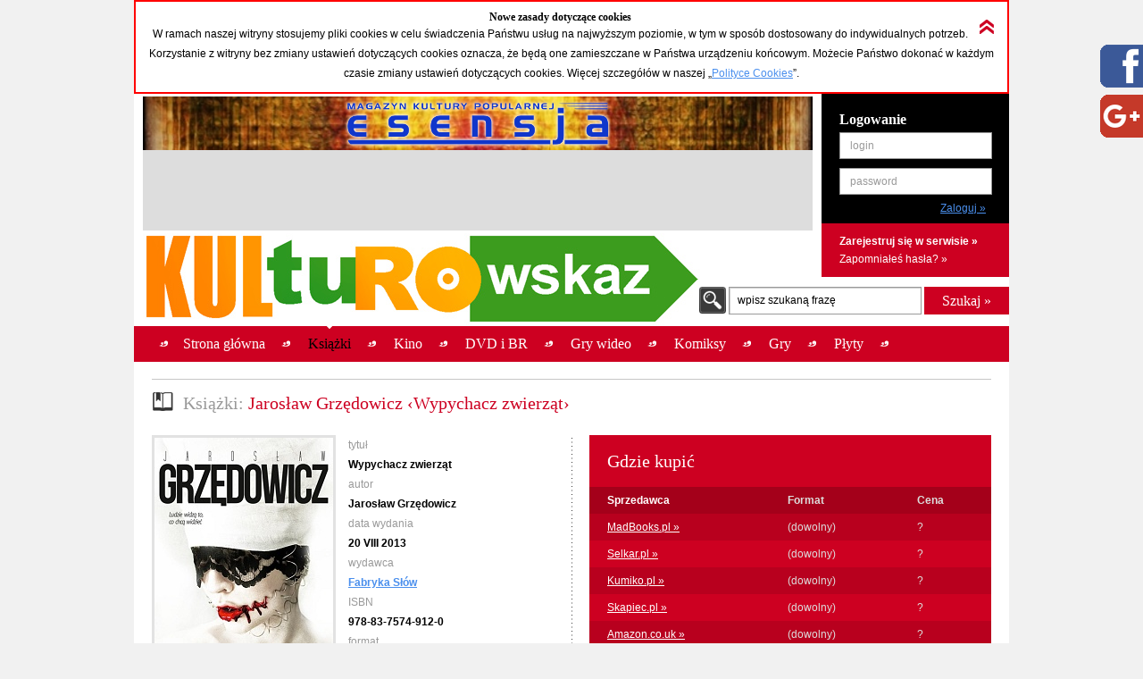

--- FILE ---
content_type: text/html; charset=UTF-8
request_url: https://kulturowskaz.esensja.pl/o2,15667.html
body_size: 8660
content:

<!DOCTYPE html PUBLIC "-//W3C//DTD XHTML 1.0 Strict//EN" "http://www.w3.org/TR/xhtml1/DTD/xhtml1-strict.dtd">
<html xmlns="http://www.w3.org/1999/xhtml">
  <head>
    <meta http-equiv="Content-Type" content="text/html; charset=utf-8"/>
    <title>Kulturowskaz: Jarosław Grzędowicz &lsaquo;Wypychacz zwierząt&rsaquo;</title>
    <meta name="description" content="Serwis nowości i zapowiedzi kulturalnych."/>
    <!-- meta name="keywords" content="Add,your,site,keywords,here"/ -->
    <link rel="stylesheet" type="text/css" href="css/reset.css" media="screen"/>
    <link rel="stylesheet" type="text/css" href="css/style.css" media="screen"/>
    <link rel="shortcut icon" href="images/favicon.ico" />

  <!-- STARTBLOCK:skrypt_audytowy_idm -->

  <!-- (C) 2000-2006 Gemius SA - gemiusAudience / ver 11.1 / pp.esensja.pl / start -->
  <script type="text/javascript">
  var pp_gemius_identifier = new String('bDflDxxM7eZRJFuwGeZu_KSd.jgukkdiDdlmdD7KHcX.V7');
  </script>
  <script type="text/javascript" src="http://idm.hit.gemius.pl/pp_gemius.js"></script>

  <!-- ENDBLOCK:skrypt_audytowy_idm -->

     <script src="http://code.jquery.com/jquery-1.10.1.min.js"></script>
	 <script src="http://code.jquery.com/jquery-migrate-1.2.1.js"></script>

    <script type="text/javascript" src="js/star-rating/jquery.rating.js"></script>
    <script type="text/javascript" src="js/jquery.cycle.all.min.js"></script>
    <script type="text/javascript" src="js/jquery.scrollTo-1.4.2-min.js"></script>
    <script type="text/javascript" src="js/jquery.serialScroll-1.2.2-min.js"></script>
    <script type="text/javascript" src="js/utils.js"></script>
	
    <script type="text/javascript">
		var aPozycjeZapowiedzi = new Array();
		var aBlokadaZapowiedzi = new Array();
		var bOkladki = true;
    </script>
<!-- Place this tag where you want the badge to render -->
<!-- Place this tag in the <head> of your document -->
<link href="https://plus.google.com/115992735169754951627" rel="publisher" />
<!-- Place this tag in your head or just before your close body tag. -->
<script type="text/javascript">
window.___gcfg = {lang: 'pl'};
(function() 
{var po = document.createElement("script");
po.type = "text/javascript"; po.async = true;po.src = "https://apis.google.com/js/plusone.js";
var s = document.getElementsByTagName("script")[0];
s.parentNode.insertBefore(po, s);
})();</script>

    
    <meta property="og:title" content="Jarosław Grzędowicz &lsaquo;Wypychacz zwierząt&rsaquo;" />
    <meta property="og:type" content="book" />
    <meta property="og:url" content="http://kulturowskaz.pl/o2,15667.html" />
    <meta property="og:image" content="http://kulturowskaz.pl/covers/okladkiks/194653_wypychacz-zwierzat_2013_200.jpg" />
    <meta property="og:site_name" content="Kulturowskaz.pl" />
    <meta property="og:description" content="Koty żyją krócej niż ludzie. To tak jakby drzewo miało człowieka.

Wybór trzynastu niezwykle plastycznie i filmowo napisanych opowiadań. Grzędowicz żongluje gatunkami, konwencjami oraz rozmieszc (&hellip;)" />
<!--   <meta property="fb:admins" content="227361243979720" /> -->
    <meta property="fb:admins" content="1351236826" />
    <meta property="fb:admins" content="100000479774319" />
    <meta property="fb:admins" content="1557926121" />
    
<script type="text/javascript">

  var ban_dir = 'esensja.stopklatka.pl'; var ban_dx='-25533'; 

var locationUrl = window.location+'';
var urlParamIndex = locationUrl.indexOf("?adToken=");
if (urlParamIndex < 0 ) urlParamIndex = locationUrl.indexOf("&adToken=");
var urlParamVal = "";
if(urlParamIndex >=0) {
    var urlValIndex = urlParamIndex+9;
    var isEnd = locationUrl.indexOf("&", urlValIndex);
    urlParamVal = (isEnd >=0 ? locationUrl.substring(urlValIndex, isEnd) : locationUrl.substring(urlValIndex));
}
var adToken = (urlParamVal == "" ? "" : "&adToken="+urlParamVal);
document.write('<scr'+'ipt type="text/javascript" src="http://ad.adview.pl/ad/GetBan?dir=/'+ban_dir+'/&jsp=30&dx='+ban_dx+'&t='+(new Date()).getTime()+adToken+'"></scr'+'ipt>');
document.write('<link href="http://bi.adview.pl/info/ban.css" rel="stylesheet" type="text/css">');
document.write('<scr'+'ipt type="text/javascript" src="http://bi.adview.pl/info/ban/banFunc.js"></scr'+'ipt>');
</script>

  </head>
  <body>
<script type="text/javascript">
  jQuery(function(){  
    
   jQuery("#googleplus2_2").hover(function(){   
    jQuery(this).stop(true,false).animate({right: "0px"}, 500 );  
	jQuery(this).css('z-index', '10000');
   },
   function(){
    jQuery("#googleplus2_2").stop(true,false).animate({right: "-300px"}, 500 );
    jQuery(this).css('z-index', '9999');     
   });  
       
   jQuery("#facebook2_2").hover(function(){   
    jQuery(this).stop(true,false).animate({right: "0px"}, 500 );  
    jQuery(this).css('z-index', '10000');
   },
   function(){
    jQuery("#facebook2_2").stop(true,false).animate({right: "-300px"}, 500 );
    jQuery(this).css('z-index', '9999');     
   });
    
   jQuery("#twitter2_2").hover(function(){   
    jQuery(this).stop(true,false).animate({right: "0px"}, 500 );  
	jQuery(this).css('z-index', '10000');
   },
   function(){
    jQuery("#twitter2_2").stop(true,false).animate({right: "-300px"}, 500 );
    jQuery(this).css('z-index', '9999');
   });

   jQuery("#blip2_2").hover(function(){   
    jQuery(this).stop(true,false).animate({right: "0px"}, 500 );  
	jQuery(this).css('z-index', '10000');
   },
   function(){
    jQuery("#blip2_2").stop(true,false).animate({right: "-300px"}, 500 );
    jQuery(this).css('z-index', '9999');     
   });
  });        
</script>


<!--WIDGET FACEBOOK-->



<div id="fb-root"></div>
<script>(function(d, s, id) {
  var js, fjs = d.getElementsByTagName(s)[0];
  if (d.getElementById(id)) return;
  js = d.createElement(s); js.id = id;
  js.src = "//connect.facebook.net/pl_PL/all.js#xfbml=1";
  fjs.parentNode.insertBefore(js, fjs);
}(document, 'script', 'facebook-jssdk'));</script>
<div id="facebook2_2" style="right: -300px; z-index: 9996; background: #ffffff; padding: 0px; width: 300px; height:550px; position: fixed; top: 50px; border: 0px solid #3B95D8">
  <a href="#"></a><img style="position: absolute; left:-48px;" src="/images/facebook_48-r.png" />
  <div class="fb-like-box" data-href="http://www.facebook.com/Kulturowskaz" data-width="300" data-height="550" data-show-faces="true" data-stream="true" data-header="false"></div>

</div>
<!--KONIEC WIDGET FACEBOOK-->

<!--WIDGET GOOGLE+-->
  <div style='background-color:#ffffff;'>  
<div id="googleplus2_2" style="right: -300px; z-index: 9997; background: #ffffff; padding: 0px; width: 300px; height: 131px; position: fixed; top: 50px; border: 0px solid #FFFFFF">
  <a href="#"></a><img style="position: absolute; left:-48px; top:56px" src="/images/nowe-g+_48-r.png" /> 
  <!-- Place this tag where you want the badge to render --> 
  <div class="g-page" data-href="//plus.google.com/115992735169754951627" data-rel="publisher"></div>
<!-- HTML Codes by Quackit.com -->
<!--
<div style="height:410px;width:300px;overflow-y:scroll;">




    -->
</div> 

</div>
<!--KONIEC WIDGET GOOGLE+-->
    <div id="container">
      <div class="c_box">
    
        <!-- cookies start -->
        <div id="cookies_info">
          <img src="images/icons/arrow_up_red_double.png" id="cookies_info_close" onclick="closeCookiesInfo();" />
          <h2>Nowe zasady dotyczące cookies</h2>
          <p>W ramach naszej witryny stosujemy pliki cookies w celu świadczenia Państwu usług na najwyższym poziomie, w tym w sposób dostosowany do indywidualnych potrzeb. Korzystanie z witryny bez zmiany ustawień dotyczących cookies oznacza, że będą one zamieszczane w Państwa urządzeniu końcowym. Możecie Państwo dokonać w każdym czasie zmiany ustawień dotyczących cookies. Więcej  szczegółów w naszej „<a href="stopka,cookies.html">Polityce Cookies</a>”.</p>
        </div>
  
        <script type="text/javascript">
        /* 
         * =========================================
         * http://www.quirksmode.org/js/cookies.html
         */
        function createCookie(name,value,days) {
          if (days) {
            var date = new Date();
            date.setTime(date.getTime()+(days*24*60*60*1000));
            var expires = "; expires="+date.toGMTString();
          }
          else var expires = "";
          document.cookie = name+"="+value+expires+"; path=/";
        }
        
        function readCookie(name) {
          var nameEQ = name + "=";
          var ca = document.cookie.split(';');
          for(var i=0;i < ca.length;i++) {
            var c = ca[i];
            while (c.charAt(0)==' ') c = c.substring(1,c.length);
            if (c.indexOf(nameEQ) == 0) return c.substring(nameEQ.length,c.length);
          }
          return null;
        }
        
        function eraseCookie(name) {
          createCookie(name,"",-1);
        }
        
        function closeCookiesInfo() {
          createCookie("Kulturowskaz_cookies", "ok", 365);
          document.getElementById('cookies_info').className = "h";
        }
        
        var isCookiesOk = readCookie("Kulturowskaz_cookies");
        if(isCookiesOk == "ok") {
          document.getElementById('cookies_info').className = "h";
        } else {
          document.getElementById('cookies_info').className = "s";
        }
        </script>
        <!-- cookies stop -->

        <div id="header">
          <div id="advert_750">
            <!--a href="http://esensja.pl" target="_blank"><img src="images/banners/baner_750_100.gif" alt="Esensja.pl"/></a-->
            <a href="http://esensja.pl" target="_blank"><img src="images/banners/Esensja_MagazynKulturyPopularnej-750x60.png" alt="Esensja.pl"/></a>

<script async src="//pagead2.googlesyndication.com/pagead/js/adsbygoogle.js"></script>
<!-- KW_728x90 -->
<ins class="adsbygoogle"
     style="display:inline-block;width:728px;height:90px"
     data-ad-client="ca-pub-0466750921706445"
     data-ad-slot="2385552008"></ins>
<script>
(adsbygoogle = window.adsbygoogle || []).push({});
</script>

<!--div id="ceneoaffcontainer4546"></div>
<a id="ceneoaff-logo" title="Ceneo" href="http://www.ceneo.pl/#pid=379&crid=4546&cid=523"><img style="border:0;width:1px;height:1px;" src="http://app.ceneostatic.pl/common/image/logo/ap-logo-transparent-small.png" alt="Ceneo" /></a>
<script type="text/javascript" charset="utf-8">
  if (typeof CeneoAPOptions == "undefined" || CeneoAPOptions == null)
  {
  var CeneoAPOptions = new Array(); 
  stamp = parseInt(new Date().getTime()/86400, 10);
  var script = document.createElement("script");
  script.setAttribute("type", "text/javascript");
  script.setAttribute("src", "http://partnerzyapi.ceneo.pl/External/ap.js?"+stamp);
  script.setAttribute("charset", "utf-8");
  var head = document.getElementsByTagName("head")[0];
  head.appendChild(script);
  }

  CeneoAPOptions[CeneoAPOptions.length] =
  {
    ad_creation: 4546,
    ad_channel: 523,
    ad_partner: 379,
    ad_type: 1,
    ad_content: '470,537,2379,2695',
    ad_format: 3,
    ad_newpage: true,
    ad_basket: true,
    ad_container: 'ceneoaffcontainer4546'
  };
</script-->

          </div>
          <div class="art"></div>
          <div id="logo" onclick="window.location = 'http://kulturowskaz.pl'"></div> 
          <div id="user_box">
    <form action="https://kulturowskaz.pl/user,login.html" method="post" autocomplete="off">
      <div class="pdd_20 no_pdd_b">
        <h3>Logowanie</h3>
        <fieldset class="login">
          <ol>
            <li class="string">
              <label for="login_username">login</label>
              <input id="login_username" name="login" />
            </li>
            <li class="string">
              <label for="login_password">password</label>
              <input id="login_password" type="password" name="password" />
            </li>
            <li class="commit">
			  <input type="hidden" name="url" value="/o2,15667.html" />
              <input type="submit" value="Zaloguj &raquo;"/>
            </li>
          </ol>
        </fieldset>
      </div>
    </form>
    <div class="actions">
      <p class="b">
        <a href="https://kulturowskaz.pl/user,register.html">Zarejestruj się w serwisie &raquo;</a>
      </p>
      <p>
        <a href="https://kulturowskaz.pl/user,recovery.html">Zapomniałeś hasła? &raquo;</a>
      </p>
    </div>
          </div>
          <div id="search">
            <form action="/list.html" method="post">
              <label for="search_input" class="">wpisz szukaną frazę</label>
              <input type="text" name="filtr_q" class="s_input" id="search_input" value=""/>
              <input type="hidden" name="dzial_check[]" value="2" />
              <input type="hidden" name="dzial_check[]" value="1" />
              <input type="hidden" name="dzial_check[]" value="2428" />
              <input type="hidden" name="dzial_check[]" value="50" />
              <input type="hidden" name="dzial_check[]" value="3" />
              <input type="hidden" name="dzial_check[]" value="5" />
              <input type="hidden" name="dzial_check[]" value="16" />
              <input type="submit" value="Szukaj &raquo;" class="s_submit"/>
            </form>
          </div>
        </div>
        <div id="nav">
          <ul>
            <li ><a href="index.html"><span>Strona główna</span></a></li>
            <li class="active"><a href="o2,0.html"><span>Książki</span></a></li>
            <li ><a href="o1,0.html"><span>Kino</span></a></li>
            <li ><a href="o10,0.html"><span>DVD i BR</span></a></li>
            <li ><a href="o11,0.html"><span>Gry wideo</span></a></li>
            <li ><a href="o3,0.html"><span>Komiksy</span></a></li>
            <li ><a href="o5,0.html"><span>Gry</span></a></li>
            <li ><a href="o9,0.html"><span>Płyty</span></a></li>
          </ul>
          <div id="left_art"></div>
          <div id="right_art"></div>
          <div id="nav_border"></div>
        </div>
        
        <div id="advert" style="text-align: center;">

		<div id="banP1"><script type="text/javascript">putBan(1);</script></div>

        </div>
        <div id="content_wrapper">
	<script type="text/javascript" src="js/app-obiekt.js"></script>	
    <script type="text/javascript">
		var _ro = 2, _id = 15667, _dz = 2;
    </script>	
    <div class="pdd_10 no_pdd_t">

        <div class="grid_600_ fltl">
            <div class="header">
                <h2>
                    <img src="images/icons/w_book.png" alt="Książki"/><span class="light_grey">Książki: </span>Jarosław Grzędowicz &lsaquo;Wypychacz zwierząt&rsaquo;
                </h2>
            </div>
        </div>


        <div class="clb"></div>

        <div class="dotdash_center" style="margin-top: 10px">
            <div class="product_details grid_450 fltl">
                <div class="grid_200 fltl">
                    <img src="covers/okladkiks/194653_wypychacz-zwierzat_2013_200.jpg" alt="Jarosław Grzędowicz &lsaquo;Wypychacz zwierząt&rsaquo;" class="thumb"/>
                    <br/><br/>
                    
                    <h6>Średnia ocena (głosów: <span id="avg_ile_ocen">0</span>)</h6>
                    <div id="avg_ocena_div" class="rating_black fltr">
                      <input name="star_avg" value="1" title="" type="radio" class="star_ro" />
                      <input name="star_avg" value="2" title="" type="radio" class="star_ro" />
                      <input name="star_avg" value="3" title="" type="radio" class="star_ro" />
                      <input name="star_avg" value="4" title="" type="radio" class="star_ro" />
                      <input name="star_avg" value="5" title="" type="radio" class="star_ro" />
                      <input name="star_avg" value="6" title="" type="radio" class="star_ro" />
                      <input name="star_avg" value="7" title="" type="radio" class="star_ro" />
                      <input name="star_avg" value="8" title="" type="radio" class="star_ro" />
                      <input name="star_avg" value="9" title="" type="radio" class="star_ro" />
                      <input name="star_avg" value="10" title="" type="radio" class="star_ro" />
                    </div>
                    <p id="avg_ocena_opis" class="b">&mdash; / 10</p>

                    <div class="clb"></div>

                    <!--div id="zainteresowanych_div" class=""-->
                    <div id="zainteresowanych" class="fltr grid_80 b ta_r" style="line-height: 22px;">0</div>
                    <h6>Zainteresowanych:</h6>
                    <!--/div-->

                    <div class="clb"></div>



                    <div class="flashmessenger hidden">
                      <p class=""></p>
                    </div>

                    <!--div class="pdd_15 no_pdd_lr">
                        <a href="#"><img src="images/_fakes/advert_300x200.png" alt="advert 300x200"/></a>
                    </div-->
                    
                    <div class="clb" style="height: 10px;"></div>
					<div><fb:like href="http://kulturowskaz.pl/o2,15667.html" width="200" send="false" height="50" /></div>
					<div><g:plusone size="medium" annotation="bubble" ></g:plusone></div>
                    
                    
                </div>
	
                <div class="grid_230 fltr">
                    <h6>tytuł</h6>
                    <p class="b">Wypychacz zwierząt</p>
                    <h6>autor</h6>
                    <p class="b">Jarosław Grzędowicz</p>
                    <h6>data wydania</h6>
                    <p class="b">20 VIII 2013</p>
                    <h6>wydawca</h6>
                    <p class="b"><a href="http://fabrykaslow.com.pl" target="_blank">Fabryka Słów</a></p>
                    <h6>ISBN</h6>
                    <p class="b">978-83-7574-912-0</p>
                    <h6>format</h6>
                    <p class="b">480s. 125×195mm; oprawa zintegrowana</p>
                    <h6>cena</h6>
                    <p class="b">35,90</p>
                    <h6>WWW</h6>
                    <p class="b"><a href="http://www.fabrykaslow.com.pl/zapowiedzi/wypychacz-zwierzat/760" target="_blank" itemprop="url">Polska strona</a></p>
                    <h6>nośnik</h6>
                    <p class="b">papier</p>

                </div>

            </div>
            <div class="grid_450 fltr">

                <table class="red_table">
                    <thead>
                    <tr class="header">
                        <th colspan="3">
                            <h2>Gdzie kupić</h2>
                        </th>
                    </tr>
                    <tr>
                        <th class="white">Sprzedawca</th>
                        <th>Format</th>
                        <th>Cena</th>
                    </tr>
                    </thead>
                    <tfoot>
                    <tr>
                        <td colspan="3"></td>
                    </tr>
                    </tfoot>
                    <tbody>
                    <tr class="even">
                        <td nowrap="nowrap"><a  href="/madbooks.php?s=Wypychacz%20zwierz%C4%85t" target="_blank">MadBooks.pl &raquo;</a></td>
                        <td>(dowolny)</td>
                        <td >?</td>
                    </tr>
                    <tr class="odd">
                        <td nowrap="nowrap"><a  href="http://selkar.pl/aff/kulturowskaz/advanced_search_result.php?isbn=978-83-7574-912-0" target="_blank">Selkar.pl &raquo;</a></td>
                        <td>(dowolny)</td>
                        <td >?</td>
                    </tr>
                    <tr class="even">
                        <td nowrap="nowrap"><a  href="http://www.kumiko.pl/advanced_search_result.php?utm_source=kulturowskaz&keywords=Wypychacz%20zwierz%B1t" target="_blank">Kumiko.pl &raquo;</a></td>
                        <td>(dowolny)</td>
                        <td >?</td>
                    </tr>
                    <tr class="odd">
                        <td nowrap="nowrap"><a id="a_978-83-7574-912-0" class="api_a" href="http://www.skapiec.pl/szukaj/w_calym_serwisie/wypychacz%20zwierzAt#from42488" target="_blank">Skapiec.pl &raquo;</a></td>
                        <td>(dowolny)</td>
                        <td id="td_978-83-7574-912-0" class="api_td">?</td>
                    </tr>
                    <tr class="even">
                        <td nowrap="nowrap"><a  href="http://www.amazon.co.uk/gp/search?ie=UTF8&keywords=Wypychacz zwierząt Jarosław Grzędowicz&tag=esensja01-21" target="_blank">Amazon.co.uk &raquo;</a></td>
                        <td>(dowolny)</td>
                        <td >?</td>
                    </tr>
                    </tbody>
                </table>

                <h5 class="light_grey">Opis:</h5>
                <div class="opis_obiektu"><p><i>Koty żyją krócej niż ludzie. To tak jakby drzewo miało człowieka.</i></p><p>Wybór trzynastu niezwykle plastycznie i filmowo napisanych opowiadań. Grzędowicz żongluje gatunkami, konwencjami oraz rozmieszczeniem akcji w przestrzeni i czasie.</p><p>Doskonały popis możliwości pisarskich jednego z najpopularniejszych w Polsce autorów.</p><p>Jarosław Grzędowicz po raz kolejny udowadnia, że w swojej dziedzinie jest prawdziwym mistrzem.</p><p>Obowiązkowa lektura dla wszystkich, których zachwycił „Pan Lodowego Ogrodu” i najlepsza okazja, by rozpocząć przygodę z prozą na najwyższym poziomie.</p><p>Oto klasyczne <i>short stories</i> na miarę Stephena Kinga oraz Charlesa Dickensa.</p></div>
            </div>
            <div class="clb"></div>
        </div>

    </div>

</div>
</div>

<!--div class="c_box_advert">
    <a href="#"><img src="images/_fakes/advert_300x200.png" alt="advert 300x200"/></a>
</div-->

<div class="c_box">
    <div class="pdd_10">

        <div class="grid_240 fltl">
            <div class="pdd_10">
                <div class="header h_grid">
                    <h2>Recenzje</h2>
                </div>

                <!--div class="hl hl_light"></div-->
                <div class="scroll_box">
                  <a href="#" class="scroll_up">up</a>

                  <div class="scroll_content_n" style="height: 240px">
                      <div class="product_item without_thumb">
                          <div class="product_info">
                              <h4>Esensja czyta: Grudzień 2016</h4>
                              <p>Miłosz Cybowski, Joanna Kapica-Curzytek, Beatrycze Nowicka</p>
							  <p><a href="http://esensja.pl/ksiazka/recenzje/tekst.html?id=23811" target="_blank" class="astandard">więcej &raquo;</a></p>
                          </div>
                          <div class="clb"></div>
                      </div>
                      <div class="product_item without_thumb">
                          <div class="product_info">
                              <h4>Esensja czyta: III kwartał 2008</h4>
                              <p>Michał Foerster, Jakub Gałka, Anna Kańtoch, Michał Kubalski, Daniel Markiewicz, Paweł Sasko, Konrad Wągrowski, Marcin T. P. Łuczyński</p>
							  <p><a href="http://esensja.pl/ksiazka/recenzje/tekst.html?id=6152" target="_blank" class="astandard">więcej &raquo;</a></p>
                          </div>
                          <div class="clb"></div>
                      </div>
                      <div class="product_item without_thumb">
                          <div class="product_info">
                              <h4>Esensja czyta: IV kwartał 2008</h4>
                              <p>Artur Chruściel, Ewa Drab, Jakub Gałka, Daniel Gizicki, Anna Kańtoch, Paweł Sasko, Agnieszka Szady, Konrad Wągrowski</p>
							  <p><a href="http://esensja.pl/ksiazka/recenzje/tekst.html?id=6576" target="_blank" class="astandard">więcej &raquo;</a></p>
                          </div>
                          <div class="clb"></div>
                      </div>
                      <div class="product_item without_thumb">
                          <div class="product_info">
                              <h4>To nie jest świat dla normalnych ludzi</h4>
                              <p>Agnieszka Szady</p>
							  <p><a href="http://esensja.pl/ksiazka/recenzje/tekst.html?id=6062" target="_blank" class="astandard">więcej &raquo;</a></p>
                          </div>
                          <div class="clb"></div>
                      </div>
                      <div class="product_item without_thumb">
                          <div class="product_info">
                              <h4>Wypychacz antologii</h4>
                              <p>Jakub Gałka</p>
							  <p><a href="http://esensja.pl/ksiazka/recenzje/tekst.html?id=6064" target="_blank" class="astandard">więcej &raquo;</a></p>
                          </div>
                          <div class="clb"></div>
                      </div>
                  </div>
                  <a href="#" class="scroll_down">down</a>
                </div>

                <!--div class="hl hl_light"></div-->

                <!--p><a href="http://esensja.pl/ksiazka/recenzje/" target="_blank">więcej &raquo;</a></p-->
            </div>
        </div>

        <div class="grid_240 fltl">
            <div class="pdd_10">
                <div class="header h_grid">
                    <h2>Z tego cyklu</h2>
                </div>

                <!--div class="hl hl_light"></div-->
                <div class="scroll_box">
                  <a href="#" class="scroll_up">up</a>

                  <div class="scroll_content_n" style="height: 240px">
  
  
                  </div>
                  <a href="#" class="scroll_down">down</a>
                </div>

                <!--div class="hl hl_light"></div-->

                <!--p><a href="#">więcej &raquo;</a></p-->
            </div>
        </div>

        <div class="grid_240 fltl">
            <div class="pdd_10">
                <div class="header h_grid">
                    <h2>Tego twórcy</h2>
                </div>

                <!--div class="hl hl_light"></div-->
                <div class="scroll_box">
                  <a href="#" class="scroll_up">up</a>
                  <div class="scroll_content_n" style="height: 240px">

                    <div class="product_item " id="2_37464_1">
                        <div class="product_thumb">
                            <a href="o2,37464.html" title="Azyl"><img src="thumbs//345278_azyl_jg_090.jpg" alt="Azyl" class="thumb"/></a>
                        </div>
                        <div class="product_info">
                            <a href="o2,37464.html" title="Azyl"><h4>Azyl</h4></a>
                            <p>Jarosław Grzędowicz</p>
                            <p class="date"><span class="light_grey">premiera:</span> 8 XI 2017</p>
                        </div>
                        <div class="clb"></div>
                    </div>
                    <div class="product_item " id="2_32945_1">
                        <div class="product_thumb">
                            <a href="o2,32945.html" title="Hel³"><img src="thumbs//320894_hel-3_090.jpg" alt="Hel³" class="thumb"/></a>
                        </div>
                        <div class="product_info">
                            <a href="o2,32945.html" title="Hel³"><h4>Hel³</h4></a>
                            <p>Jarosław Grzędowicz</p>
                            <p class="date"><span class="light_grey">premiera:</span> 15 II 2017</p>
                        </div>
                        <div class="clb"></div>
                    </div>
                    <div class="product_item " id="2_19361_1">
                        <div class="product_thumb">
                            <a href="o2,19361.html" title="Księga jesiennych demonów"><img src="thumbs//220109_ksiega-jesiennych-demonow_2014_090.jpg" alt="Księga jesiennych demonów" class="thumb"/></a>
                        </div>
                        <div class="product_info">
                            <a href="o2,19361.html" title="Księga jesiennych demonów"><h4>Księga jesiennych demonów</h4></a>
                            <p>Jarosław Grzędowicz</p>
                            <p class="date"><span class="light_grey">premiera:</span> 20 VI 2014</p>
                        </div>
                        <div class="clb"></div>
                    </div>
                    <div class="product_item " id="2_65123_1">
                        <div class="product_thumb">
                            <a href="o2,65123.html" title="Księga jesiennych demonów"><img src="thumbs//520431_ksiega-jesiennych-demonow_2024_090.png" alt="Księga jesiennych demonów" class="thumb"/></a>
                        </div>
                        <div class="product_info">
                            <a href="o2,65123.html" title="Księga jesiennych demonów"><h4>Księga jesiennych demonów</h4></a>
                            <p>Jarosław Grzędowicz</p>
                            <p class="date"><span class="light_grey">premiera:</span> 12 VII 2024</p>
                        </div>
                        <div class="clb"></div>
                    </div>
                    <div class="product_item " id="2_64067_1">
                        <div class="product_thumb">
                            <a href="o2,64067.html" title="Pan Lodowego Ogrodu. Księga I"><img src="thumbs//510897_plo-i_2024_090.png" alt="Pan Lodowego Ogrodu. Księga I" class="thumb"/></a>
                        </div>
                        <div class="product_info">
                            <a href="o2,64067.html" title="Pan Lodowego Ogrodu. Księga I"><h4>Pan Lodowego Ogrodu. Księga I</h4></a>
                            <p>Jarosław Grzędowicz</p>
                            <p class="date"><span class="light_grey">premiera:</span> 23 II 2024</p>
                        </div>
                        <div class="clb"></div>
                    </div>
                    <div class="product_item " id="2_56223_1">
                        <div class="product_thumb">
                            <a href="o2,56223.html" title="Pan Lodowego Ogrodu. Księga II"><img src="thumbs//457634_pan-lodowego-ogrodu-ii_2021_090.jpg" alt="Pan Lodowego Ogrodu. Księga II" class="thumb"/></a>
                        </div>
                        <div class="product_info">
                            <a href="o2,56223.html" title="Pan Lodowego Ogrodu. Księga II"><h4>Pan Lodowego Ogrodu. Księga II</h4></a>
                            <p>Jarosław Grzędowicz</p>
                            <p class="date"><span class="light_grey">premiera:</span> 9 VII 2021</p>
                        </div>
                        <div class="clb"></div>
                    </div>
                    <div class="product_item " id="2_64068_1">
                        <div class="product_thumb">
                            <a href="o2,64068.html" title="Pan Lodowego Ogrodu. Księga III"><img src="thumbs//510900_plo-iii_2024_090.png" alt="Pan Lodowego Ogrodu. Księga III" class="thumb"/></a>
                        </div>
                        <div class="product_info">
                            <a href="o2,64068.html" title="Pan Lodowego Ogrodu. Księga III"><h4>Pan Lodowego Ogrodu. Księga III</h4></a>
                            <p>Jarosław Grzędowicz</p>
                            <p class="date"><span class="light_grey">premiera:</span> 23 II 2024</p>
                        </div>
                        <div class="clb"></div>
                    </div>
                    <div class="product_item " id="2_64069_1">
                        <div class="product_thumb">
                            <a href="o2,64069.html" title="Pan Lodowego Ogrodu. Księga IV"><img src="thumbs//510903_plo-iv_2024_090.png" alt="Pan Lodowego Ogrodu. Księga IV" class="thumb"/></a>
                        </div>
                        <div class="product_info">
                            <a href="o2,64069.html" title="Pan Lodowego Ogrodu. Księga IV"><h4>Pan Lodowego Ogrodu. Księga IV</h4></a>
                            <p>Jarosław Grzędowicz</p>
                            <p class="date"><span class="light_grey">premiera:</span> 23 II 2024</p>
                        </div>
                        <div class="clb"></div>
                    </div>
                    <div class="product_item " id="2_55408_1">
                        <div class="product_thumb">
                            <a href="o2,55408.html" title="Popiół i kurz"><img src="thumbs//452566_popiol-i-kurz_2021_090.jpg" alt="Popiół i kurz" class="thumb"/></a>
                        </div>
                        <div class="product_info">
                            <a href="o2,55408.html" title="Popiół i kurz"><h4>Popiół i kurz</h4></a>
                            <p>Jarosław Grzędowicz</p>
                            <p class="date"><span class="light_grey">premiera:</span> 4 VI 2021</p>
                        </div>
                        <div class="clb"></div>
                    </div>
                  </div>
                  <a href="#" class="scroll_down">down</a>
                </div>

                <!--div class="hl hl_light"></div-->

                <!--p><a href="#" id="TegoTworcyLink">więcej &raquo;</a></p-->
            </div>
        </div>

        <div class="grid_240 fltl">
            <div class="pdd_10">
                <div class="header h_grid">
                    <h2>Inne wydania</h2>
                </div>

                <!--div class="hl hl_light"></div-->
                <div class="scroll_box">
                  <a href="#" class="scroll_up">up</a>

                  <div class="scroll_content_n" style="height: 240px">
                      <div class="product_item " id="2_54296_1">
                          <div class="product_thumb">
                              <a href="o2,54296.html" title="Wypychacz zwierząt"><img src="thumbs//445282_wypychacz-zwierzat_2021_090.jpg" alt="Wypychacz zwierząt" class="thumb"/></a>
                          </div>
                          <div class="product_info">
                              <a href="o2,54296.html" title="Wypychacz zwierząt"><h4>Wypychacz zwierząt</h4></a>
                            <p>Jarosław Grzędowicz</p>
                            <p class="date"><span class="light_grey">premiera:</span> 22 I 2021</p>
                          </div>
                          <div class="clb"></div>
                      </div>
                      <div class="product_item " id="2_3885_1">
                          <div class="product_thumb">
                              <a href="o2,3885.html" title="Wypychacz zwierząt"><img src="thumbs//51427_wypychacz-zwierzat_90.jpg" alt="Wypychacz zwierząt" class="thumb"/></a>
                          </div>
                          <div class="product_info">
                              <a href="o2,3885.html" title="Wypychacz zwierząt"><h4>Wypychacz zwierząt</h4></a>
                            <p>Jarosław Grzędowicz</p>
                            <p class="date"><span class="light_grey">premiera:</span> 6 VI 2008</p>
                          </div>
                          <div class="clb"></div>
                      </div>
                  </div>
                  <a href="#" class="scroll_down">down</a>
                </div>
                <!--div class="hl hl_light"></div-->

                <!--p><a href="#">więcej &raquo;</a></p-->
            </div>
        </div>

        <div class="clb"></div>

    </div>
</div>

<div class="c_box">
    <div class="pdd_20">
        <div class="header h_grid">
            <h2 id="commentPost">Komentarze</h2>
        </div>


        <div class="hl hl_light"></div>
		<form action="#commentPost" method="post" name="commentPost">		
        <div class="comment_fields">
            <textarea name="text" id="comment_body" rows="5" cols="10"></textarea>			  			
            <input type="submit" id="comment_submit"/>
            <a href="#" onclick="document.commentPost.submit();" class="comment_submit_link">Dodaj swój komentarz &raquo;</a>
        </div>			  		
				<p>
                  <label for="name" style="display: block;" class="b">Imię</label>
                  <input type="text" name="name" id="name" value=""   />			  
				</p>
				<p style="margin-top: 15px;">
                  <img src="images/captcha/captcha.php" alt="" style="display: block; margin-bottom: 5px;" />
                  <label for="sc" style="display: block;" class="b">Przepisz kod z obrazka</label>
                  <input type="text" name="sc" id="sc" value="" />
                </p>			
		</form>
        <div class="hl hl_light"></div>

    </div>
</div>

</div>
      <!--div class="c_box_advert">
          <a href="#"><img src="images/_fakes/advert_300x200.png" alt="advert 300x200"/></a>
      </div-->
      
     <div class="c_box">
      
        <div id="nav" >
          <ul >
		  <li><a href="stopka,przewodnik.html"><span>Przewodnik</span></a></li>
      <li><a href="stopka,kontakt.html"><span>Kontakt</span></a></li>
			<li><a href="stopka,reklama.html"><span>Reklama</span></a></li>
			<li><a href="stopka,wspolpraca.html"><span>Współpraca</span></a></li>
			<li><a href="stopka,mapa.html"><span>Mapa serwisu</span></a></li>
			<li><a href="stopka,faq.html"><span>FAQ</span></a></li>
      <li><a href="stopka,cookies.html"><span>Polityka cookies</span></a></li>
          </ul>
     
        </div>
		
		</div>
      <!--
      <div class="c_box">
        <div class="pdd_20">
          <fb:like-box profile_id="227361243979720" width="940" connections="30" stream="false" header="false"></fb:like-box>
		  <g:plus href="https://plus.google.com/115992735169754951627" width="940" height="131" theme="light"></g:plus>
        </div>
      </div>
      -->
    </div>

    <div id="footer">
      <div id="footer_menu">
        <ul>
          <li><a href="index.html">Strona główna</a></li>
          <li><a href="o2,0.html">Książki</a></li>
          <li><a href="o1,0.html">Kino</a></li>
          <li><a href="o10,0.html">DVD i BR</a></li>
          <li><a href="o11,0.html">Gry wideo</a></li>
          <li><a href="o3,0.html">Komiksy</a></li>
          <li><a href="o5,0.html">Gry</a></li>
          <li><a href="o9,0.html">Płyty</a></li>
        </ul>
      </div>
      <div class="pdd_15 c">
        <p class="ta_c">Wszystkie prawa zastrzeżone <strong>Kulturowskaz</strong> © 2010-2026</p>
<!--
        <p class="ta_c">Projekt i wykonanie <strong>USE IT</strong> © 2010</p>
-->
      </div>
    </div>

    <div id="fb-root"></div>

<!-- Google Analytics block -->
<script>
/*
  (function(i,s,o,g,r,a,m){i['GoogleAnalyticsObject']=r;i[r]=i[r]||function(){
  (i[r].q=i[r].q||[]).push(arguments)},i[r].l=1*new Date();a=s.createElement(o),
  m=s.getElementsByTagName(o)[0];a.async=1;a.src=g;m.parentNode.insertBefore(a,m)
  })(window,document,'script','//www.google-analytics.com/analytics.js','ga');

  ga('create', 'UA-56278095-2', 'auto');
  ga('send', 'pageview');
*/
  (function(i,s,o,g,r,a,m){i['GoogleAnalyticsObject']=r;i[r]=i[r]||function(){
  (i[r].q=i[r].q||[]).push(arguments)},i[r].l=1*new Date();a=s.createElement(o),
  m=s.getElementsByTagName(o)[0];a.async=1;a.src=g;m.parentNode.insertBefore(a,m)
  })(window,document,'script','https://www.google-analytics.com/analytics.js','ga');

  ga('create', 'UA-89492935-1', 'auto');
  ga('send', 'pageview');

</script>
<!-- Google Analytics block -->

<script type="text/javascript">putBan(19);</script>
<script type="text/javascript">countBan(ban_dx);</script>

  </body>
</html>


--- FILE ---
content_type: text/html; charset=utf-8
request_url: https://accounts.google.com/o/oauth2/postmessageRelay?parent=https%3A%2F%2Fkulturowskaz.esensja.pl&jsh=m%3B%2F_%2Fscs%2Fabc-static%2F_%2Fjs%2Fk%3Dgapi.lb.en.2kN9-TZiXrM.O%2Fd%3D1%2Frs%3DAHpOoo_B4hu0FeWRuWHfxnZ3V0WubwN7Qw%2Fm%3D__features__
body_size: 159
content:
<!DOCTYPE html><html><head><title></title><meta http-equiv="content-type" content="text/html; charset=utf-8"><meta http-equiv="X-UA-Compatible" content="IE=edge"><meta name="viewport" content="width=device-width, initial-scale=1, minimum-scale=1, maximum-scale=1, user-scalable=0"><script src='https://ssl.gstatic.com/accounts/o/2580342461-postmessagerelay.js' nonce="lEfi8zggmosxiU7DxWRB2g"></script></head><body><script type="text/javascript" src="https://apis.google.com/js/rpc:shindig_random.js?onload=init" nonce="lEfi8zggmosxiU7DxWRB2g"></script></body></html>

--- FILE ---
content_type: text/html; charset=utf-8
request_url: https://www.google.com/recaptcha/api2/aframe
body_size: 255
content:
<!DOCTYPE HTML><html><head><meta http-equiv="content-type" content="text/html; charset=UTF-8"></head><body><script nonce="MTGdBufrVcJofFWF9hy0mg">/** Anti-fraud and anti-abuse applications only. See google.com/recaptcha */ try{var clients={'sodar':'https://pagead2.googlesyndication.com/pagead/sodar?'};window.addEventListener("message",function(a){try{if(a.source===window.parent){var b=JSON.parse(a.data);var c=clients[b['id']];if(c){var d=document.createElement('img');d.src=c+b['params']+'&rc='+(localStorage.getItem("rc::a")?sessionStorage.getItem("rc::b"):"");window.document.body.appendChild(d);sessionStorage.setItem("rc::e",parseInt(sessionStorage.getItem("rc::e")||0)+1);localStorage.setItem("rc::h",'1769860226226');}}}catch(b){}});window.parent.postMessage("_grecaptcha_ready", "*");}catch(b){}</script></body></html>